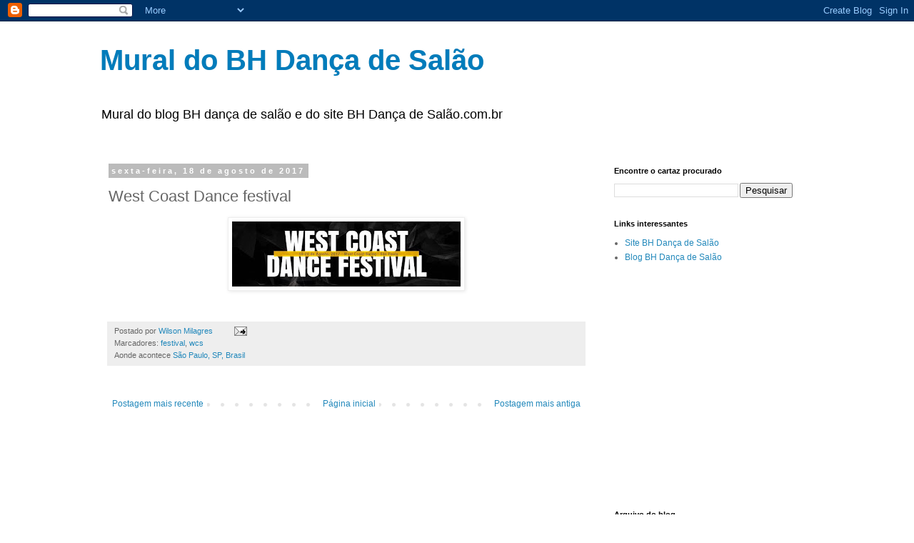

--- FILE ---
content_type: text/html; charset=UTF-8
request_url: https://bhdancadesalaomural.blogspot.com/b/stats?style=BLACK_TRANSPARENT&timeRange=LAST_WEEK&token=APq4FmCVIK2o2U6f6wTLt98DDCKwve_qwpwWuNaiXYy0yHEWBp5-53ovQWmYnyzdRagihC4yzEpoz-wOT-MPefmkcfNPd1WUXg
body_size: -19
content:
{"total":100,"sparklineOptions":{"backgroundColor":{"fillOpacity":0.1,"fill":"#000000"},"series":[{"areaOpacity":0.3,"color":"#202020"}]},"sparklineData":[[0,3],[1,8],[2,12],[3,29],[4,39],[5,34],[6,24],[7,57],[8,99],[9,97],[10,78],[11,36],[12,18],[13,18],[14,10],[15,6],[16,5],[17,7],[18,47],[19,53],[20,30],[21,15],[22,8],[23,3],[24,2],[25,4],[26,3],[27,2],[28,2],[29,2]],"nextTickMs":3600000}

--- FILE ---
content_type: text/html; charset=utf-8
request_url: https://www.google.com/recaptcha/api2/aframe
body_size: 268
content:
<!DOCTYPE HTML><html><head><meta http-equiv="content-type" content="text/html; charset=UTF-8"></head><body><script nonce="En_8qjSh72ZwmYSOSeurXQ">/** Anti-fraud and anti-abuse applications only. See google.com/recaptcha */ try{var clients={'sodar':'https://pagead2.googlesyndication.com/pagead/sodar?'};window.addEventListener("message",function(a){try{if(a.source===window.parent){var b=JSON.parse(a.data);var c=clients[b['id']];if(c){var d=document.createElement('img');d.src=c+b['params']+'&rc='+(localStorage.getItem("rc::a")?sessionStorage.getItem("rc::b"):"");window.document.body.appendChild(d);sessionStorage.setItem("rc::e",parseInt(sessionStorage.getItem("rc::e")||0)+1);localStorage.setItem("rc::h",'1769794551264');}}}catch(b){}});window.parent.postMessage("_grecaptcha_ready", "*");}catch(b){}</script></body></html>